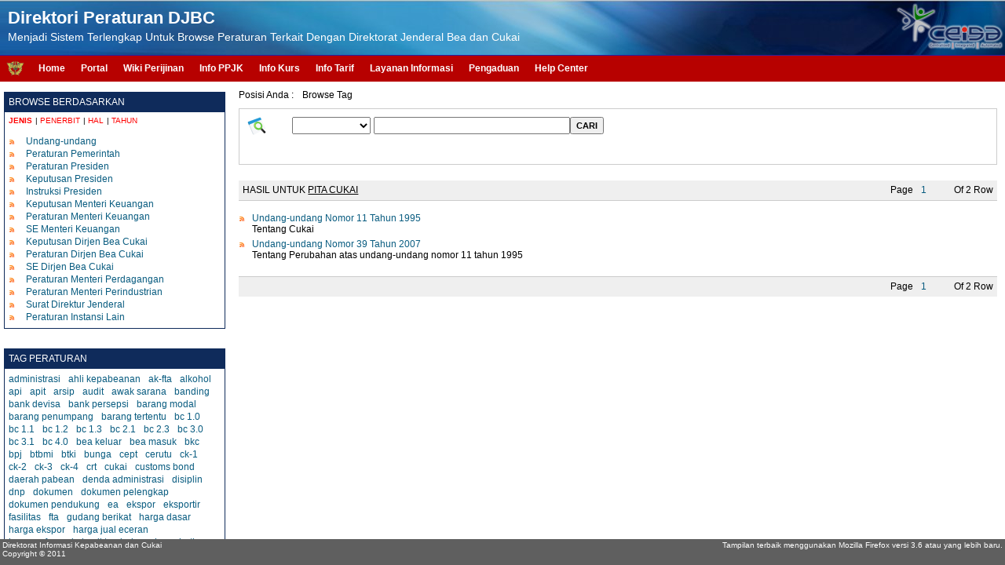

--- FILE ---
content_type: text/html;charset=UTF-8
request_url: https://peraturan.beacukai.go.id/index.html?page=tag/39/pita-cukai/1.html
body_size: 56113
content:

<!DOCTYPE HTML PUBLIC "-//W3C//DTD HTML 4.01 Transitional//EN">
<html>
    <head>
        <title>Tag Peraturan - Pita Cukai  - Direktori Peraturan DJBC - Direktorat Jenderal Bea dan Cukai</title>
        <meta http-equiv="Content-Type" content="text/html; charset=UTF-8">
        <meta name="Author" content="Ahsanfile Project 2011">
        <meta name="Description" content="Direktori Peraturan Bea Cukai, Peraturan DJBC, Bea Cukai, Download Peraturan Bea Cukai, Keputusan Dirjen Bea Cukai, Peraturan Dirjen Bea Cukai">
        <meta name="keywords" content="bea cukai, DJBC, peraturan bea cukai, per dirjen bea cukai, peraturan menteri keuangan, peraturan impor, peraturan ekspor, peraturan barang pindahan, peraturan pabean, peraturan cukai, keputusan direktur jenderal bea dan cukai">
        <link rel="shortcut icon" href="images/regulasi.png" type="image/x-icon">
        <link rel="stylesheet" href="css/reset.css" type="text/css">
        <link rel="stylesheet" type="text/css" href="css/menu.css"/>
        <link rel="stylesheet" href="css/style.css" type="text/css">
        <script type="text/javascript" src="script/mootools-1.3.2-core.js"></script>
        <script type="text/javascript" src="script/regulasi-init.js"></script>
        <script type="text/javascript">

            var _gaq = _gaq || [];
            _gaq.push(['_setAccount', 'UA-26928679-1']);
            _gaq.push(['_trackPageview']);

            (function() {
                var ga = document.createElement('script'); ga.type = 'text/javascript'; ga.async = true;
                ga.src = ('https:' == document.location.protocol ? 'https://ssl' : 'http://www') + '.google-analytics.com/ga.js';
                var s = document.getElementsByTagName('script')[0]; s.parentNode.insertBefore(ga, s);
            })();

        </script>
    </head>
    <body>
        <div id="divHeader">
            <div class="left" style="padding: 10px 0 0 10px">
                <div class="text-white" style="font-size: 22px; font-weight: bold">Direktori Peraturan DJBC</div>
                <div class="both-3 text-white" style="font-size: 14px">Menjadi Sistem Terlengkap Untuk Browse Peraturan Terkait Dengan Direktorat Jenderal Bea dan Cukai</div>
            </div>
            <div class="right" style="padding-top: 3px">
                <img src="images/ceisa.png" alt="" style="height: 62px"/>
            </div>
        </div>
        <div id="divMenu">
            <div class="left" style="padding: 7px 0 0 8px; margin-right: 8px">
                <a href="http://www.beacukai.go.id"><img src="images/bc.png" alt="" style="height: 20px"/></a>
            </div>
            <div class="left">
                <div id="cssmenu">
                    <ul>
                        <li class="has-sub"><a href='index.html'>Home</span></a>
                            <ul>
                                <li><a href='index.html?page=about'>About</span></a></li>
                                <li><a href='index.html?page=requirment'>Requirement</span></a></li>
                                <li><a href='http://repository.beacukai.go.id/referensi/2011/11/a5d5a7b56c24-user-manual-sistem-direktori-peraturan-djbc.pdf'>User Manual</span></a></li>
                                <li><a href='index.html?page=disclaimer'>Disclaimer</span></a></li>
                            </ul>
                        </li>
                        <li class="has-sub"><a href='https://customer.beacukai.go.id'>Portal</span></a>
                            <ul>
                                <li><a href='https://customer.beacukai.go.id/index.html?pages=browse-data-pib'>Browse Data PIB</span></a></li>
                                <li><a href='https://customer.beacukai.go.id/index.html?pages=browse-data-peb'>Browse Data PEB</span></a></li>
                                <li><a href='https://customer.beacukai.go.id/index.html?pages=browse-data-manifes'>Browse Data Manifes</span></a></li>
                                <li><a href='https://customer.beacukai.go.id/index.html?pages=browse-blokir-piutang'>Browse Piutang</span></a></li>
                            </ul>
                        </li>
                        <li><a href='http://www.beacukai.go.id/wikiperijinan/index.html'>Wiki Perijinan</span></a></li>
                        <li><a href='http://www.beacukai.go.id/ppjk/index.html'>Info PPJK</span></a></li>
                        <li><a href='http://www.beacukai.go.id/index.html?page=kurs'>Info Kurs</span></a></li>
                        <li><a href='http://www.beacukai.go.id/index.html?page=apps/browse-tarif-dan-lartas.html'>Info Tarif</span></a></li>
                        <li><a href='http://www.beacukai.go.id/index.html?page=apps/layanan-informasi.html'>Layanan Informasi</span></a></li>
                        <li><a href='http://www.beacukai.go.id/index.html?page=apps/pengaduan-masyarakat.html'>Pengaduan</span></a></li>
                        <li><a href='http://www.beacukai.go.id/helpcenter/index.html'>Help Center</span></a></li>
                    </ul>
                </div>
            </div>
            <div class="right">
                &nbsp;
            </div>
        </div>
        <div id="divWrapperContent" style="clear: both; padding-top: 8px; background-color: #fff; clip: auto; overflow: auto; width: 100%">
            <div style="float:left; width: 22%"><div style="clear: both; padding-left: 5px; padding-top: 5px; width: 100%"><div style="border: #0f2b5b solid 1px; -moz-border-radius:3px"><div style="height: 15px; background-color: #0f2b5b; padding: 5px; color: #fff"> BROWSE BERDASARKAN </div><div style="clear: both; height: 25px; padding: 5px 0 0 5px; font-size: 10px"><div style="float: left"><a style="cursor: pointer;"><span id="linkJenis" class="linkRegBy" style="color:red; font-weight: bold">JENIS</span></a></div><div style="float: left; width: 10px; text-align: center">|</div><div style="float: left"><a style="cursor: pointer;"><span id="linkPenerbit" class="linkRegBy" style="color:red">PENERBIT</span></a></div><div style="float: left; width: 10px; text-align: center">|</div><div style="float: left"><a style="cursor: pointer;"><span id="linkHal" class="linkRegBy" style="color:red">HAL</span></a></div><div style="float: left; width: 10px; text-align: center">|</div><div style="float: left"><a style="cursor: pointer"><span id="linkTahun" class="linkRegBy" style="color:red">TAHUN</span></a></div></div><div id="divJenis" class="divBrowseReg" style="clear: both; display: block; padding-left: 5px"><table cellpadding="0" cellspacing="0" border="0" style="width: 100%"><tr><td style="width: 8%"><img src="images/point.png" alt=""/></td><td style="width: 92%"><a href="index.html?page=jenis/1/undang-undang/1.html"><span>Undang-undang</span></a></td></tr><tr><td style="width: 8%"><img src="images/point.png" alt=""/></td><td style="width: 92%"><a href="index.html?page=jenis/26/peraturan-pemerintah/1.html"><span>Peraturan Pemerintah</span></a></td></tr><tr><td style="width: 8%"><img src="images/point.png" alt=""/></td><td style="width: 92%"><a href="index.html?page=jenis/2/peraturan-presiden/1.html"><span>Peraturan Presiden</span></a></td></tr><tr><td style="width: 8%"><img src="images/point.png" alt=""/></td><td style="width: 92%"><a href="index.html?page=jenis/3/keputusan-presiden/1.html"><span>Keputusan Presiden</span></a></td></tr><tr><td style="width: 8%"><img src="images/point.png" alt=""/></td><td style="width: 92%"><a href="index.html?page=jenis/4/instruksi-presiden/1.html"><span>Instruksi Presiden</span></a></td></tr><tr><td style="width: 8%"><img src="images/point.png" alt=""/></td><td style="width: 92%"><a href="index.html?page=jenis/27/keputusan-menteri-keuangan/1.html"><span>Keputusan Menteri Keuangan</span></a></td></tr><tr><td style="width: 8%"><img src="images/point.png" alt=""/></td><td style="width: 92%"><a href="index.html?page=jenis/12/peraturan-menteri-keuangan/1.html"><span>Peraturan Menteri Keuangan</span></a></td></tr><tr><td style="width: 8%"><img src="images/point.png" alt=""/></td><td style="width: 92%"><a href="index.html?page=jenis/28/se-menteri-keuangan/1.html"><span>SE Menteri Keuangan</span></a></td></tr><tr><td style="width: 8%"><img src="images/point.png" alt=""/></td><td style="width: 92%"><a href="index.html?page=jenis/24/keputusan-dirjen-bea-cukai/1.html"><span>Keputusan Dirjen Bea Cukai</span></a></td></tr><tr><td style="width: 8%"><img src="images/point.png" alt=""/></td><td style="width: 92%"><a href="index.html?page=jenis/13/peraturan-dirjen-bea-cukai/1.html"><span>Peraturan Dirjen Bea Cukai</span></a></td></tr><tr><td style="width: 8%"><img src="images/point.png" alt=""/></td><td style="width: 92%"><a href="index.html?page=jenis/25/se-dirjen-bea-cukai/1.html"><span>SE Dirjen Bea Cukai</span></a></td></tr><tr><td style="width: 8%"><img src="images/point.png" alt=""/></td><td style="width: 92%"><a href="index.html?page=jenis/42/peraturan-menteri-perdagangan/1.html"><span>Peraturan Menteri Perdagangan</span></a></td></tr><tr><td style="width: 8%"><img src="images/point.png" alt=""/></td><td style="width: 92%"><a href="index.html?page=jenis/50/peraturan-menteri-perindustrian/1.html"><span>Peraturan Menteri Perindustrian</span></a></td></tr><tr><td style="width: 8%"><img src="images/point.png" alt=""/></td><td style="width: 92%"><a href="index.html?page=jenis/56/surat-direktur-jenderal/1.html"><span>Surat Direktur Jenderal</span></a></td></tr><tr><td style="width: 8%"><img src="images/point.png" alt=""/></td><td style="width: 92%"><a href="index.html?page=jenis/57/peraturan-instansi-lain/1.html"><span>Peraturan Instansi Lain</span></a></td></tr></table></div><div id="divPenerbit" class="divBrowseReg" style="clear: both; display: none; padding-left: 5px"><table cellpadding="0" cellspacing="0" border="0" style="width: 100%"><tr><td style="width: 8%"><img src="images/point.png" alt=""/></td><td style="width: 92%"><a href="index.html?page=penerbit/5/dpr/1.html"><span>DPR</span></a></td></tr><tr><td style="width: 8%"><img src="images/point.png" alt=""/></td><td style="width: 92%"><a href="index.html?page=penerbit/6/presiden/1.html"><span>Presiden</span></a></td></tr><tr><td style="width: 8%"><img src="images/point.png" alt=""/></td><td style="width: 92%"><a href="index.html?page=penerbit/53/presiden-persetujuan-dpr/1.html"><span>Presiden Persetujuan DPR</span></a></td></tr><tr><td style="width: 8%"><img src="images/point.png" alt=""/></td><td style="width: 92%"><a href="index.html?page=penerbit/8/menteri-keuangan/1.html"><span>Menteri Keuangan</span></a></td></tr><tr><td style="width: 8%"><img src="images/point.png" alt=""/></td><td style="width: 92%"><a href="index.html?page=penerbit/10/direktur-jenderal-bea-dan-cukai/1.html"><span>Direktur Jenderal Bea dan Cukai</span></a></td></tr><tr><td style="width: 8%"><img src="images/point.png" alt=""/></td><td style="width: 92%"><a href="index.html?page=penerbit/41/menteri-kesehatan-ri/1.html"><span>Menteri Kesehatan RI</span></a></td></tr><tr><td style="width: 8%"><img src="images/point.png" alt=""/></td><td style="width: 92%"><a href="index.html?page=penerbit/43/menteri-perdagangan/1.html"><span>Menteri Perdagangan</span></a></td></tr><tr><td style="width: 8%"><img src="images/point.png" alt=""/></td><td style="width: 92%"><a href="index.html?page=penerbit/48/menteri-perindustrian/1.html"><span>Menteri Perindustrian</span></a></td></tr><tr><td style="width: 8%"><img src="images/point.png" alt=""/></td><td style="width: 92%"><a href="index.html?page=penerbit/58/direktur-jenderal-di-kementerian-keuangan/1.html"><span>Direktur Jenderal di Kementerian Keuangan</span></a></td></tr></table></div><div id="divHal" class="divBrowseReg" style="clear: both; display: none; padding-left: 5px"><table cellpadding="0" cellspacing="0" border="0" style="width: 100%"><tr><td style="width: 8%"><img src="images/point.png" alt=""/></td><td style="width: 92%"><a href="index.html?page=hal/64/tata-naskah-dinas/1.html"><span>Tata Naskah Dinas</span></a></td></tr><tr><td style="width: 8%"><img src="images/point.png" alt=""/></td><td style="width: 92%"><a href="index.html?page=hal/22/kepabeanan/1.html"><span>Kepabeanan</span></a></td></tr><tr><td style="width: 8%"><img src="images/point.png" alt=""/></td><td style="width: 92%"><a href="index.html?page=hal/11/cukai/1.html"><span>Cukai</span></a></td></tr><tr><td style="width: 8%"><img src="images/point.png" alt=""/></td><td style="width: 92%"><a href="index.html?page=hal/7/impor/1.html"><span>Impor</span></a></td></tr><tr><td style="width: 8%"><img src="images/point.png" alt=""/></td><td style="width: 92%"><a href="index.html?page=hal/9/ekspor/1.html"><span>Ekspor</span></a></td></tr><tr><td style="width: 8%"><img src="images/point.png" alt=""/></td><td style="width: 92%"><a href="index.html?page=hal/15/manifes/1.html"><span>Manifes</span></a></td></tr><tr><td style="width: 8%"><img src="images/point.png" alt=""/></td><td style="width: 92%"><a href="index.html?page=hal/45/registrasi/1.html"><span>Registrasi</span></a></td></tr><tr><td style="width: 8%"><img src="images/point.png" alt=""/></td><td style="width: 92%"><a href="index.html?page=hal/20/organisasi-dan-tata-laksana/1.html"><span>Organisasi dan Tata Laksana</span></a></td></tr><tr><td style="width: 8%"><img src="images/point.png" alt=""/></td><td style="width: 92%"><a href="index.html?page=hal/23/kepegawaian/1.html"><span>Kepegawaian</span></a></td></tr><tr><td style="width: 8%"><img src="images/point.png" alt=""/></td><td style="width: 92%"><a href="index.html?page=hal/47/sistem-aplikasi-pelayanan/1.html"><span>Sistem Aplikasi Pelayanan</span></a></td></tr><tr><td style="width: 8%"><img src="images/point.png" alt=""/></td><td style="width: 92%"><a href="index.html?page=hal/51/jaminan/1.html"><span>Jaminan</span></a></td></tr><tr><td style="width: 8%"><img src="images/point.png" alt=""/></td><td style="width: 92%"><a href="index.html?page=hal/52/piutang/1.html"><span>Piutang</span></a></td></tr><tr><td style="width: 8%"><img src="images/point.png" alt=""/></td><td style="width: 92%"><a href="index.html?page=hal/40/nilai-pabean/1.html"><span>Nilai Pabean</span></a></td></tr><tr><td style="width: 8%"><img src="images/point.png" alt=""/></td><td style="width: 92%"><a href="index.html?page=hal/62/pembebasan-bea-masuk/1.html"><span>Pembebasan Bea Masuk</span></a></td></tr><tr><td style="width: 8%"><img src="images/point.png" alt=""/></td><td style="width: 92%"><a href="index.html?page=hal/63/pertambangan/1.html"><span>Pertambangan</span></a></td></tr><tr><td style="width: 8%"><img src="images/point.png" alt=""/></td><td style="width: 92%"><a href="index.html?page=hal/33/tempat-penimbunan-berikat/1.html"><span>Tempat Penimbunan Berikat</span></a></td></tr><tr><td style="width: 8%"><img src="images/point.png" alt=""/></td><td style="width: 92%"><a href="index.html?page=hal/34/gudang-berikat/1.html"><span>Gudang Berikat</span></a></td></tr><tr><td style="width: 8%"><img src="images/point.png" alt=""/></td><td style="width: 92%"><a href="index.html?page=hal/14/kawasan-berikat/1.html"><span>Kawasan Berikat</span></a></td></tr><tr><td style="width: 8%"><img src="images/point.png" alt=""/></td><td style="width: 92%"><a href="index.html?page=hal/32/audit/1.html"><span>Audit</span></a></td></tr><tr><td style="width: 8%"><img src="images/point.png" alt=""/></td><td style="width: 92%"><a href="index.html?page=hal/17/kite/1.html"><span>KITE</span></a></td></tr><tr><td style="width: 8%"><img src="images/point.png" alt=""/></td><td style="width: 92%"><a href="index.html?page=hal/19/administrasi/1.html"><span>Administrasi</span></a></td></tr><tr><td style="width: 8%"><img src="images/point.png" alt=""/></td><td style="width: 92%"><a href="index.html?page=hal/18/keberatan/1.html"><span>Keberatan</span></a></td></tr><tr><td style="width: 8%"><img src="images/point.png" alt=""/></td><td style="width: 92%"><a href="index.html?page=hal/38/pasal-modal/1.html"><span>Pasal Modal</span></a></td></tr><tr><td style="width: 8%"><img src="images/point.png" alt=""/></td><td style="width: 92%"><a href="index.html?page=hal/21/perpajakan/1.html"><span>Perpajakan</span></a></td></tr><tr><td style="width: 8%"><img src="images/point.png" alt=""/></td><td style="width: 92%"><a href="index.html?page=hal/44/kawasan-perdagangan-bebas/1.html"><span>Kawasan Perdagangan Bebas</span></a></td></tr><tr><td style="width: 8%"><img src="images/point.png" alt=""/></td><td style="width: 92%"><a href="index.html?page=hal/46/mata-uang/1.html"><span>Mata Uang</span></a></td></tr><tr><td style="width: 8%"><img src="images/point.png" alt=""/></td><td style="width: 92%"><a href="index.html?page=hal/31/hubungan-internasional/1.html"><span>Hubungan Internasional</span></a></td></tr><tr><td style="width: 8%"><img src="images/point.png" alt=""/></td><td style="width: 92%"><a href="index.html?page=hal/35/perbendaharaan/1.html"><span>Perbendaharaan</span></a></td></tr><tr><td style="width: 8%"><img src="images/point.png" alt=""/></td><td style="width: 92%"><a href="index.html?page=hal/37/penerimaan-negara/1.html"><span>Penerimaan Negara</span></a></td></tr><tr><td style="width: 8%"><img src="images/point.png" alt=""/></td><td style="width: 92%"><a href="index.html?page=hal/16/tps-online/1.html"><span>TPS Online</span></a></td></tr><tr><td style="width: 8%"><img src="images/point.png" alt=""/></td><td style="width: 92%"><a href="index.html?page=hal/30/pemerintahan/1.html"><span>Pemerintahan</span></a></td></tr><tr><td style="width: 8%"><img src="images/point.png" alt=""/></td><td style="width: 92%"><a href="index.html?page=hal/36/keuangan-negara/1.html"><span>Keuangan Negara</span></a></td></tr><tr><td style="width: 8%"><img src="images/point.png" alt=""/></td><td style="width: 92%"><a href="index.html?page=hal/29/tarif/1.html"><span>Tarif</span></a></td></tr><tr><td style="width: 8%"><img src="images/point.png" alt=""/></td><td style="width: 92%"><a href="index.html?page=hal/39/minyak-dan-gas-bumi/1.html"><span>Minyak Dan Gas Bumi</span></a></td></tr><tr><td style="width: 8%"><img src="images/point.png" alt=""/></td><td style="width: 92%"><a href="index.html?page=hal/49/sni/1.html"><span>SNI</span></a></td></tr><tr><td style="width: 8%"><img src="images/point.png" alt=""/></td><td style="width: 92%"><a href="index.html?page=hal/54/imbalan-bunga/1.html"><span>Imbalan Bunga</span></a></td></tr><tr><td style="width: 8%"><img src="images/point.png" alt=""/></td><td style="width: 92%"><a href="index.html?page=hal/55/kepatuhan-internal-/1.html"><span>Kepatuhan Internal </span></a></td></tr><tr><td style="width: 8%"><img src="images/point.png" alt=""/></td><td style="width: 92%"><a href="index.html?page=hal/59/bea-masuk-tindakan-pengamanan/1.html"><span>Bea Masuk Tindakan Pengamanan</span></a></td></tr><tr><td style="width: 8%"><img src="images/point.png" alt=""/></td><td style="width: 92%"><a href="index.html?page=hal/60/lain-lain/1.html"><span>Lain-lain</span></a></td></tr><tr><td style="width: 8%"><img src="images/point.png" alt=""/></td><td style="width: 92%"><a href="index.html?page=hal/61/kearsipan/1.html"><span>Kearsipan</span></a></td></tr></table></div><div id="divTahun" class="divBrowseReg" style="clear: both; display: none; padding-left: 5px"><div style="float: left; width: 50px"><table cellpadding="0" cellspacing="0" border="0" style="width: 100%"><tr><td style="width: 8%"><img src="images/point.png" alt=""/></td><td style="width: 92%"><a href="index.html?page=tahun/2063/tahun/1.html"><span>2063</span></a></td></tr><tr><td style="width: 8%"><img src="images/point.png" alt=""/></td><td style="width: 92%"><a href="index.html?page=tahun/2026/tahun/1.html"><span>2026</span></a></td></tr><tr><td style="width: 8%"><img src="images/point.png" alt=""/></td><td style="width: 92%"><a href="index.html?page=tahun/2025/tahun/1.html"><span>2025</span></a></td></tr><tr><td style="width: 8%"><img src="images/point.png" alt=""/></td><td style="width: 92%"><a href="index.html?page=tahun/2024/tahun/1.html"><span>2024</span></a></td></tr><tr><td style="width: 8%"><img src="images/point.png" alt=""/></td><td style="width: 92%"><a href="index.html?page=tahun/2023/tahun/1.html"><span>2023</span></a></td></tr><tr><td style="width: 8%"><img src="images/point.png" alt=""/></td><td style="width: 92%"><a href="index.html?page=tahun/2022/tahun/1.html"><span>2022</span></a></td></tr><tr><td style="width: 8%"><img src="images/point.png" alt=""/></td><td style="width: 92%"><a href="index.html?page=tahun/2021/tahun/1.html"><span>2021</span></a></td></tr><tr><td style="width: 8%"><img src="images/point.png" alt=""/></td><td style="width: 92%"><a href="index.html?page=tahun/2020/tahun/1.html"><span>2020</span></a></td></tr><tr><td style="width: 8%"><img src="images/point.png" alt=""/></td><td style="width: 92%"><a href="index.html?page=tahun/2019/tahun/1.html"><span>2019</span></a></td></tr><tr><td style="width: 8%"><img src="images/point.png" alt=""/></td><td style="width: 92%"><a href="index.html?page=tahun/2018/tahun/1.html"><span>2018</span></a></td></tr></table></div><div style="float: left; width: 50px"><table cellpadding="0" cellspacing="0" border="0" style="width: 100%"><tr><td style="width: 8%"><img src="images/point.png" alt=""/></td><td style="width: 92%"><a href="index.html?page=tahun/2017/tahun/1.html"><span>2017</span></a></td></tr><tr><td style="width: 8%"><img src="images/point.png" alt=""/></td><td style="width: 92%"><a href="index.html?page=tahun/2016/tahun/1.html"><span>2016</span></a></td></tr><tr><td style="width: 8%"><img src="images/point.png" alt=""/></td><td style="width: 92%"><a href="index.html?page=tahun/2015/tahun/1.html"><span>2015</span></a></td></tr><tr><td style="width: 8%"><img src="images/point.png" alt=""/></td><td style="width: 92%"><a href="index.html?page=tahun/2014/tahun/1.html"><span>2014</span></a></td></tr><tr><td style="width: 8%"><img src="images/point.png" alt=""/></td><td style="width: 92%"><a href="index.html?page=tahun/2013/tahun/1.html"><span>2013</span></a></td></tr><tr><td style="width: 8%"><img src="images/point.png" alt=""/></td><td style="width: 92%"><a href="index.html?page=tahun/2012/tahun/1.html"><span>2012</span></a></td></tr><tr><td style="width: 8%"><img src="images/point.png" alt=""/></td><td style="width: 92%"><a href="index.html?page=tahun/2011/tahun/1.html"><span>2011</span></a></td></tr><tr><td style="width: 8%"><img src="images/point.png" alt=""/></td><td style="width: 92%"><a href="index.html?page=tahun/2010/tahun/1.html"><span>2010</span></a></td></tr><tr><td style="width: 8%"><img src="images/point.png" alt=""/></td><td style="width: 92%"><a href="index.html?page=tahun/2009/tahun/1.html"><span>2009</span></a></td></tr><tr><td style="width: 8%"><img src="images/point.png" alt=""/></td><td style="width: 92%"><a href="index.html?page=tahun/2008/tahun/1.html"><span>2008</span></a></td></tr></table></div><div style="float: left; width: 50px"><table cellpadding="0" cellspacing="0" border="0" style="width: 100%"><tr><td style="width: 8%"><img src="images/point.png" alt=""/></td><td style="width: 92%"><a href="index.html?page=tahun/2007/tahun/1.html"><span>2007</span></a></td></tr><tr><td style="width: 8%"><img src="images/point.png" alt=""/></td><td style="width: 92%"><a href="index.html?page=tahun/2006/tahun/1.html"><span>2006</span></a></td></tr><tr><td style="width: 8%"><img src="images/point.png" alt=""/></td><td style="width: 92%"><a href="index.html?page=tahun/2005/tahun/1.html"><span>2005</span></a></td></tr><tr><td style="width: 8%"><img src="images/point.png" alt=""/></td><td style="width: 92%"><a href="index.html?page=tahun/2004/tahun/1.html"><span>2004</span></a></td></tr><tr><td style="width: 8%"><img src="images/point.png" alt=""/></td><td style="width: 92%"><a href="index.html?page=tahun/2003/tahun/1.html"><span>2003</span></a></td></tr><tr><td style="width: 8%"><img src="images/point.png" alt=""/></td><td style="width: 92%"><a href="index.html?page=tahun/2002/tahun/1.html"><span>2002</span></a></td></tr><tr><td style="width: 8%"><img src="images/point.png" alt=""/></td><td style="width: 92%"><a href="index.html?page=tahun/2001/tahun/1.html"><span>2001</span></a></td></tr><tr><td style="width: 8%"><img src="images/point.png" alt=""/></td><td style="width: 92%"><a href="index.html?page=tahun/2000/tahun/1.html"><span>2000</span></a></td></tr><tr><td style="width: 8%"><img src="images/point.png" alt=""/></td><td style="width: 92%"><a href="index.html?page=tahun/1999/tahun/1.html"><span>1999</span></a></td></tr><tr><td style="width: 8%"><img src="images/point.png" alt=""/></td><td style="width: 92%"><a href="index.html?page=tahun/1998/tahun/1.html"><span>1998</span></a></td></tr></table></div><div style="float: left; width: 50px"><table cellpadding="0" cellspacing="0" border="0" style="width: 100%"><tr><td style="width: 8%"><img src="images/point.png" alt=""/></td><td style="width: 92%"><a href="index.html?page=tahun/1997/tahun/1.html"><span>1997</span></a></td></tr><tr><td style="width: 8%"><img src="images/point.png" alt=""/></td><td style="width: 92%"><a href="index.html?page=tahun/1996/tahun/1.html"><span>1996</span></a></td></tr><tr><td style="width: 8%"><img src="images/point.png" alt=""/></td><td style="width: 92%"><a href="index.html?page=tahun/1995/tahun/1.html"><span>1995</span></a></td></tr><tr><td style="width: 8%"><img src="images/point.png" alt=""/></td><td style="width: 92%"><a href="index.html?page=tahun/1994/tahun/1.html"><span>1994</span></a></td></tr><tr><td style="width: 8%"><img src="images/point.png" alt=""/></td><td style="width: 92%"><a href="index.html?page=tahun/1993/tahun/1.html"><span>1993</span></a></td></tr><tr><td style="width: 8%"><img src="images/point.png" alt=""/></td><td style="width: 92%"><a href="index.html?page=tahun/1992/tahun/1.html"><span>1992</span></a></td></tr><tr><td style="width: 8%"><img src="images/point.png" alt=""/></td><td style="width: 92%"><a href="index.html?page=tahun/1991/tahun/1.html"><span>1991</span></a></td></tr><tr><td style="width: 8%"><img src="images/point.png" alt=""/></td><td style="width: 92%"><a href="index.html?page=tahun/1989/tahun/1.html"><span>1989</span></a></td></tr><tr><td style="width: 8%"><img src="images/point.png" alt=""/></td><td style="width: 92%"><a href="index.html?page=tahun/1985/tahun/1.html"><span>1985</span></a></td></tr><tr><td style="width: 8%"><img src="images/point.png" alt=""/></td><td style="width: 92%"><a href="index.html?page=tahun/1983/tahun/1.html"><span>1983</span></a></td></tr></table></div><div style="float: left; width: 50px"><table cellpadding="0" cellspacing="0" border="0" style="width: 100%"><tr><td style="width: 8%"><img src="images/point.png" alt=""/></td><td style="width: 92%"><a href="index.html?page=tahun/1982/tahun/1.html"><span>1982</span></a></td></tr><tr><td style="width: 8%"><img src="images/point.png" alt=""/></td><td style="width: 92%"><a href="index.html?page=tahun/1974/tahun/1.html"><span>1974</span></a></td></tr><tr><td style="width: 8%"><img src="images/point.png" alt=""/></td><td style="width: 92%"><a href="index.html?page=tahun/1971/tahun/1.html"><span>1971</span></a></td></tr><tr><td style="width: 8%"><img src="images/point.png" alt=""/></td><td style="width: 92%"><a href="index.html?page=tahun/1970/tahun/1.html"><span>1970</span></a></td></tr><tr><td style="width: 8%"><img src="images/point.png" alt=""/></td><td style="width: 92%"><a href="index.html?page=tahun/1961/tahun/1.html"><span>1961</span></a></td></tr><tr><td style="width: 8%"><img src="images/point.png" alt=""/></td><td style="width: 92%"><a href="index.html?page=tahun/1945/tahun/1.html"><span>1945</span></a></td></tr></table></div></div><div style="clear: both;height: 5px">&nbsp;</div></div></div><div style="clear: both; padding-left: 5px; padding-top: 25px; width: 100%"><div style="border: #0f2b5b solid 1px; -moz-border-radius:3px;"><div style="height: 15px; background-color: #0f2b5b; padding: 5px; color: #fff"> TAG PERATURAN </div><div style="clear: both; padding: 5px"><div style="line-height: 16px;"><div style="float: left; padding-right: 10px"><a href="index.html?page=tag/138/administrasi/1.html">administrasi</a></div><div style="float: left; padding-right: 10px"><a href="index.html?page=tag/169/ahli-kepabeanan/1.html">ahli kepabeanan</a></div><div style="float: left; padding-right: 10px"><a href="index.html?page=tag/60/ak-fta/1.html">ak-fta</a></div><div style="float: left; padding-right: 10px"><a href="index.html?page=tag/19/alkohol/1.html">alkohol</a></div><div style="float: left; padding-right: 10px"><a href="index.html?page=tag/167/api/1.html">api</a></div><div style="float: left; padding-right: 10px"><a href="index.html?page=tag/168/apit/1.html">apit</a></div><div style="float: left; padding-right: 10px"><a href="index.html?page=tag/230/arsip/1.html">arsip</a></div><div style="float: left; padding-right: 10px"><a href="index.html?page=tag/71/audit/1.html">audit</a></div><div style="float: left; padding-right: 10px"><a href="index.html?page=tag/199/awak-sarana/1.html">awak sarana</a></div><div style="float: left; padding-right: 10px"><a href="index.html?page=tag/178/banding/1.html">banding</a></div><div style="float: left; padding-right: 10px"><a href="index.html?page=tag/52/bank-devisa/1.html">bank devisa</a></div><div style="float: left; padding-right: 10px"><a href="index.html?page=tag/51/bank-persepsi/1.html">bank persepsi</a></div><div style="float: left; padding-right: 10px"><a href="index.html?page=tag/157/barang-modal/1.html">barang modal</a></div><div style="float: left; padding-right: 10px"><a href="index.html?page=tag/144/barang-penumpang/1.html">barang penumpang</a></div><div style="float: left; padding-right: 10px"><a href="index.html?page=tag/186/barang-tertentu/1.html">barang tertentu</a></div><div style="float: left; padding-right: 10px"><a href="index.html?page=tag/3/bc-1-0/1.html">bc 1.0</a></div><div style="float: left; padding-right: 10px"><a href="index.html?page=tag/4/bc-1-1/1.html">bc 1.1</a></div><div style="float: left; padding-right: 10px"><a href="index.html?page=tag/5/bc-1-2/1.html">bc 1.2</a></div><div style="float: left; padding-right: 10px"><a href="index.html?page=tag/177/bc-1-3/1.html">bc 1.3</a></div><div style="float: left; padding-right: 10px"><a href="index.html?page=tag/7/bc-2-1/1.html">bc 2.1</a></div><div style="float: left; padding-right: 10px"><a href="index.html?page=tag/8/bc-2-3/1.html">bc 2.3</a></div><div style="float: left; padding-right: 10px"><a href="index.html?page=tag/13/bc-3-0/1.html">bc 3.0</a></div><div style="float: left; padding-right: 10px"><a href="index.html?page=tag/14/bc-3-1/1.html">bc 3.1</a></div><div style="float: left; padding-right: 10px"><a href="index.html?page=tag/175/bc-4-0/1.html">bc 4.0</a></div><div style="float: left; padding-right: 10px"><a href="index.html?page=tag/140/bea-keluar/1.html">bea keluar</a></div><div style="float: left; padding-right: 10px"><a href="index.html?page=tag/29/bea-masuk/1.html">bea masuk</a></div><div style="float: left; padding-right: 10px"><a href="index.html?page=tag/121/bkc/1.html">bkc</a></div><div style="float: left; padding-right: 10px"><a href="index.html?page=tag/105/bpj/1.html">bpj</a></div><div style="float: left; padding-right: 10px"><a href="index.html?page=tag/77/btbmi/1.html">btbmi</a></div><div style="float: left; padding-right: 10px"><a href="index.html?page=tag/78/btki/1.html">btki</a></div><div style="float: left; padding-right: 10px"><a href="index.html?page=tag/38/bunga/1.html">bunga</a></div><div style="float: left; padding-right: 10px"><a href="index.html?page=tag/42/cept/1.html">cept</a></div><div style="float: left; padding-right: 10px"><a href="index.html?page=tag/220/cerutu/1.html">cerutu</a></div><div style="float: left; padding-right: 10px"><a href="index.html?page=tag/91/ck-1/1.html">ck-1</a></div><div style="float: left; padding-right: 10px"><a href="index.html?page=tag/92/ck-2/1.html">ck-2</a></div><div style="float: left; padding-right: 10px"><a href="index.html?page=tag/93/ck-3/1.html">ck-3</a></div><div style="float: left; padding-right: 10px"><a href="index.html?page=tag/94/ck-4/1.html">ck-4</a></div><div style="float: left; padding-right: 10px"><a href="index.html?page=tag/221/crt/1.html">crt</a></div><div style="float: left; padding-right: 10px"><a href="index.html?page=tag/16/cukai/1.html">cukai</a></div><div style="float: left; padding-right: 10px"><a href="index.html?page=tag/106/customs-bond/1.html">customs bond</a></div><div style="float: left; padding-right: 10px"><a href="index.html?page=tag/176/daerah-pabean/1.html">daerah pabean</a></div><div style="float: left; padding-right: 10px"><a href="index.html?page=tag/35/denda-administrasi/1.html">denda administrasi</a></div><div style="float: left; padding-right: 10px"><a href="index.html?page=tag/131/disiplin/1.html">disiplin</a></div><div style="float: left; padding-right: 10px"><a href="index.html?page=tag/127/dnp/1.html">dnp</a></div><div style="float: left; padding-right: 10px"><a href="index.html?page=tag/137/dokumen/1.html">dokumen</a></div><div style="float: left; padding-right: 10px"><a href="index.html?page=tag/115/dokumen-pelengkap/1.html">dokumen pelengkap</a></div><div style="float: left; padding-right: 10px"><a href="index.html?page=tag/172/dokumen-pendukung/1.html">dokumen pendukung</a></div><div style="float: left; padding-right: 10px"><a href="index.html?page=tag/57/ea/1.html">ea</a></div><div style="float: left; padding-right: 10px"><a href="index.html?page=tag/2/ekspor/1.html">ekspor</a></div><div style="float: left; padding-right: 10px"><a href="index.html?page=tag/25/eksportir/1.html">eksportir</a></div><div style="float: left; padding-right: 10px"><a href="index.html?page=tag/68/fasilitas/1.html">fasilitas</a></div><div style="float: left; padding-right: 10px"><a href="index.html?page=tag/41/fta/1.html">fta</a></div><div style="float: left; padding-right: 10px"><a href="index.html?page=tag/74/gudang-berikat/1.html">gudang berikat</a></div><div style="float: left; padding-right: 10px"><a href="index.html?page=tag/207/harga-dasar/1.html">harga dasar</a></div><div style="float: left; padding-right: 10px"><a href="index.html?page=tag/202/harga-ekspor/1.html">harga ekspor</a></div><div style="float: left; padding-right: 10px"><a href="index.html?page=tag/204/harga-jual-eceran/1.html">harga jual eceran</a></div><div style="float: left; padding-right: 10px"><a href="index.html?page=tag/203/harga-referensi/1.html">harga referensi</a></div><div style="float: left; padding-right: 10px"><a href="index.html?page=tag/45/hasil-tembakau/1.html">hasil tembakau</a></div><div style="float: left; padding-right: 10px"><a href="index.html?page=tag/201/hpe/1.html">hpe</a></div><div style="float: left; padding-right: 10px"><a href="index.html?page=tag/224/hptl/1.html">hptl</a></div><div style="float: left; padding-right: 10px"><a href="index.html?page=tag/1/impor/1.html">impor</a></div><div style="float: left; padding-right: 10px"><a href="index.html?page=tag/170/impor-sementara/1.html">impor sementara</a></div><div style="float: left; padding-right: 10px"><a href="index.html?page=tag/24/importir/1.html">importir</a></div><div style="float: left; padding-right: 10px"><a href="index.html?page=tag/128/inp/1.html">inp</a></div><div style="float: left; padding-right: 10px"><a href="index.html?page=tag/132/internal/1.html">internal</a></div><div style="float: left; padding-right: 10px"><a href="index.html?page=tag/69/jaminan/1.html">jaminan</a></div><div style="float: left; padding-right: 10px"><a href="index.html?page=tag/108/jaminan-bank/1.html">jaminan bank</a></div><div style="float: left; padding-right: 10px"><a href="index.html?page=tag/107/jaminan-barang/1.html">jaminan barang</a></div><div style="float: left; padding-right: 10px"><a href="index.html?page=tag/192/jaminan-exim/1.html">jaminan exim</a></div><div style="float: left; padding-right: 10px"><a href="index.html?page=tag/191/jaminan-perusahaan/1.html">jaminan perusahaan</a></div><div style="float: left; padding-right: 10px"><a href="index.html?page=tag/193/jaminan-tertulis/1.html">jaminan tertulis</a></div><div style="float: left; padding-right: 10px"><a href="index.html?page=tag/109/jaminan-tunai/1.html">jaminan tunai</a></div><div style="float: left; padding-right: 10px"><a href="index.html?page=tag/196/jasa-titipan/1.html">jasa titipan</a></div><div style="float: left; padding-right: 10px"><a href="index.html?page=tag/119/jatuh-tempo/1.html">jatuh tempo</a></div><div style="float: left; padding-right: 10px"><a href="index.html?page=tag/152/kakao/1.html">kakao</a></div><div style="float: left; padding-right: 10px"><a href="index.html?page=tag/181/kantor-pabean/1.html">kantor pabean</a></div><div style="float: left; padding-right: 10px"><a href="index.html?page=tag/28/kawasan-berikat/1.html">kawasan berikat</a></div><div style="float: left; padding-right: 10px"><a href="index.html?page=tag/162/kawasan-daur-ulang/1.html">kawasan daur ulang</a></div><div style="float: left; padding-right: 10px"><a href="index.html?page=tag/73/kawasan-pabean/1.html">kawasan pabean</a></div><div style="float: left; padding-right: 10px"><a href="index.html?page=tag/153/kayu/1.html">kayu</a></div><div style="float: left; padding-right: 10px"><a href="index.html?page=tag/58/keberatan/1.html">keberatan</a></div><div style="float: left; padding-right: 10px"><a href="index.html?page=tag/166/kepabeanan/1.html">kepabeanan</a></div><div style="float: left; padding-right: 10px"><a href="index.html?page=tag/134/kepatuhan/1.html">kepatuhan</a></div><div style="float: left; padding-right: 10px"><a href="index.html?page=tag/136/kepatuhan-internal/1.html">kepatuhan internal</a></div><div style="float: left; padding-right: 10px"><a href="index.html?page=tag/187/kepegawaian/1.html">kepegawaian</a></div><div style="float: left; padding-right: 10px"><a href="index.html?page=tag/183/kewajiban-pabean/1.html">kewajiban pabean</a></div><div style="float: left; padding-right: 10px"><a href="index.html?page=tag/197/kiriman-pos/1.html">kiriman pos</a></div><div style="float: left; padding-right: 10px"><a href="index.html?page=tag/143/kite/1.html">kite</a></div><div style="float: left; padding-right: 10px"><a href="index.html?page=tag/189/klasifikasi/1.html">klasifikasi</a></div><div style="float: left; padding-right: 10px"><a href="index.html?page=tag/219/klb/1.html">klb</a></div><div style="float: left; padding-right: 10px"><a href="index.html?page=tag/217/klm/1.html">klm</a></div><div style="float: left; padding-right: 10px"><a href="index.html?page=tag/146/konsolidasi/1.html">konsolidasi</a></div><div style="float: left; padding-right: 10px"><a href="index.html?page=tag/123/kretek/1.html">kretek</a></div><div style="float: left; padding-right: 10px"><a href="index.html?page=tag/155/kulit/1.html">kulit</a></div><div style="float: left; padding-right: 10px"><a href="index.html?page=tag/173/mata-uang/1.html">mata uang</a></div><div style="float: left; padding-right: 10px"><a href="index.html?page=tag/21/mmea/1.html">mmea</a></div><div style="float: left; padding-right: 10px"><a href="index.html?page=tag/32/ndpbm/1.html">ndpbm</a></div><div style="float: left; padding-right: 10px"><a href="index.html?page=tag/64/nik/1.html">nik</a></div><div style="float: left; padding-right: 10px"><a href="index.html?page=tag/30/nilai-pabean/1.html">nilai pabean</a></div><div style="float: left; padding-right: 10px"><a href="index.html?page=tag/208/nppbkc/1.html">nppbkc</a></div><div style="float: left; padding-right: 10px"><a href="index.html?page=tag/99/npppjk/1.html">npppjk</a></div><div style="float: left; padding-right: 10px"><a href="index.html?page=tag/81/oraganisasi/1.html">oraganisasi</a></div><div style="float: left; padding-right: 10px"><a href="index.html?page=tag/142/pabean/1.html">pabean</a></div><div style="float: left; padding-right: 10px"><a href="index.html?page=tag/67/pajak/1.html">pajak</a></div><div style="float: left; padding-right: 10px"><a href="index.html?page=tag/206/pajak-penjualan/1.html">pajak penjualan</a></div><div style="float: left; padding-right: 10px"><a href="index.html?page=tag/159/pameran-berikat/1.html">pameran berikat</a></div><div style="float: left; padding-right: 10px"><a href="index.html?page=tag/156/pdkb/1.html">pdkb</a></div><div style="float: left; padding-right: 10px"><a href="index.html?page=tag/194/pdri/1.html">pdri</a></div><div style="float: left; padding-right: 10px"><a href="index.html?page=tag/158/pelabuhan-bebas/1.html">pelabuhan bebas</a></div><div style="float: left; padding-right: 10px"><a href="index.html?page=tag/26/pelayaran/1.html">pelayaran</a></div><div style="float: left; padding-right: 10px"><a href="index.html?page=tag/195/pelintas-batas/1.html">pelintas batas</a></div><div style="float: left; padding-right: 10px"><a href="index.html?page=tag/228/pemasukan/1.html">pemasukan</a></div><div style="float: left; padding-right: 10px"><a href="index.html?page=tag/116/pembayaran/1.html">pembayaran</a></div><div style="float: left; padding-right: 10px"><a href="index.html?page=tag/80/pembebasan/1.html">pembebasan</a></div><div style="float: left; padding-right: 10px"><a href="index.html?page=tag/141/pemberitahuan/1.html">pemberitahuan</a></div><div style="float: left; padding-right: 10px"><a href="index.html?page=tag/200/pemebasan/1.html">pemebasan</a></div><div style="float: left; padding-right: 10px"><a href="index.html?page=tag/83/pemeriksaan/1.html">pemeriksaan</a></div><div style="float: left; padding-right: 10px"><a href="index.html?page=tag/185/pemeriksaan-fisik/1.html">pemeriksaan fisik</a></div><div style="float: left; padding-right: 10px"><a href="index.html?page=tag/79/penagihan/1.html">penagihan</a></div><div style="float: left; padding-right: 10px"><a href="index.html?page=tag/110/pencairan-jaminan/1.html">pencairan jaminan</a></div><div style="float: left; padding-right: 10px"><a href="index.html?page=tag/66/penerimaan/1.html">penerimaan</a></div><div style="float: left; padding-right: 10px"><a href="index.html?page=tag/188/penetapan/1.html">penetapan</a></div><div style="float: left; padding-right: 10px"><a href="index.html?page=tag/179/pengadilan-pajak/1.html">pengadilan pajak</a></div><div style="float: left; padding-right: 10px"><a href="index.html?page=tag/72/pengangkut/1.html">pengangkut</a></div><div style="float: left; padding-right: 10px"><a href="index.html?page=tag/82/pengangkutan/1.html">pengangkutan</a></div><div style="float: left; padding-right: 10px"><a href="index.html?page=tag/229/pengangsuran/1.html">pengangsuran</a></div><div style="float: left; padding-right: 10px"><a href="index.html?page=tag/113/pengeluaran-barang/1.html">pengeluaran barang</a></div><div style="float: left; padding-right: 10px"><a href="index.html?page=tag/130/pengendalian/1.html">pengendalian</a></div><div style="float: left; padding-right: 10px"><a href="index.html?page=tag/163/perdagangan-bebas/1.html">perdagangan bebas</a></div><div style="float: left; padding-right: 10px"><a href="index.html?page=tag/139/perusahaan/1.html">perusahaan</a></div><div style="float: left; padding-right: 10px"><a href="index.html?page=tag/39/pita-cukai/1.html">pita cukai</a></div><div style="float: left; padding-right: 10px"><a href="index.html?page=tag/118/piutang/1.html">piutang</a></div><div style="float: left; padding-right: 10px"><a href="index.html?page=tag/198/pjt/1.html">pjt</a></div><div style="float: left; padding-right: 10px"><a href="index.html?page=tag/65/pnbp/1.html">pnbp</a></div><div style="float: left; padding-right: 10px"><a href="index.html?page=tag/182/pos-pengawasan/1.html">pos pengawasan</a></div><div style="float: left; padding-right: 10px"><a href="index.html?page=tag/53/pos-persepsi/1.html">pos persepsi</a></div><div style="float: left; padding-right: 10px"><a href="index.html?page=tag/46/pph/1.html">pph</a></div><div style="float: left; padding-right: 10px"><a href="index.html?page=tag/23/ppjk/1.html">ppjk</a></div><div style="float: left; padding-right: 10px"><a href="index.html?page=tag/44/ppn/1.html">ppn</a></div><div style="float: left; padding-right: 10px"><a href="index.html?page=tag/34/ppnbm/1.html">ppnbm</a></div><div style="float: left; padding-right: 10px"><a href="index.html?page=tag/129/pungutan/1.html">pungutan</a></div><div style="float: left; padding-right: 10px"><a href="index.html?page=tag/133/puski/1.html">puski</a></div><div style="float: left; padding-right: 10px"><a href="index.html?page=tag/171/re-ekspor/1.html">re-ekspor</a></div><div style="float: left; padding-right: 10px"><a href="index.html?page=tag/63/registrasi/1.html">registrasi</a></div><div style="float: left; padding-right: 10px"><a href="index.html?page=tag/120/rokok/1.html">rokok</a></div><div style="float: left; padding-right: 10px"><a href="index.html?page=tag/154/rotan/1.html">rotan</a></div><div style="float: left; padding-right: 10px"><a href="index.html?page=tag/37/sanksi/1.html">sanksi</a></div><div style="float: left; padding-right: 10px"><a href="index.html?page=tag/145/sarana-pengangkut/1.html">sarana pengangkut</a></div><div style="float: left; padding-right: 10px"><a href="index.html?page=tag/122/sigaret/1.html">sigaret</a></div><div style="float: left; padding-right: 10px"><a href="index.html?page=tag/216/sigaret-klembak-kemenyan/1.html">sigaret klembak kemenyan</a></div><div style="float: left; padding-right: 10px"><a href="index.html?page=tag/212/sigaret-kretek-mesin/1.html">sigaret kretek mesin</a></div><div style="float: left; padding-right: 10px"><a href="index.html?page=tag/214/sigaret-kretek-tangan/1.html">sigaret kretek tangan</a></div><div style="float: left; padding-right: 10px"><a href="index.html?page=tag/210/sigaret-putih-mesin/1.html">sigaret putih mesin</a></div><div style="float: left; padding-right: 10px"><a href="index.html?page=tag/213/skm/1.html">skm</a></div><div style="float: left; padding-right: 10px"><a href="index.html?page=tag/215/skt/1.html">skt</a></div><div style="float: left; padding-right: 10px"><a href="index.html?page=tag/190/sni/1.html">sni</a></div><div style="float: left; padding-right: 10px"><a href="index.html?page=tag/180/sop/1.html">sop</a></div><div style="float: left; padding-right: 10px"><a href="index.html?page=tag/103/spp/1.html">spp</a></div><div style="float: left; padding-right: 10px"><a href="index.html?page=tag/104/spsa/1.html">spsa</a></div><div style="float: left; padding-right: 10px"><a href="index.html?page=tag/102/sptnp/1.html">sptnp</a></div><div style="float: left; padding-right: 10px"><a href="index.html?page=tag/54/sspcp/1.html">sspcp</a></div><div style="float: left; padding-right: 10px"><a href="index.html?page=tag/90/stck-1/1.html">stck-1</a></div><div style="float: left; padding-right: 10px"><a href="index.html?page=tag/165/surat-keputusan/1.html">surat keputusan</a></div><div style="float: left; padding-right: 10px"><a href="index.html?page=tag/56/surat-paksa/1.html">surat paksa</a></div><div style="float: left; padding-right: 10px"><a href="index.html?page=tag/164/surat-penetapan/1.html">surat penetapan</a></div><div style="float: left; padding-right: 10px"><a href="index.html?page=tag/55/surat-tagihan/1.html">surat tagihan</a></div><div style="float: left; padding-right: 10px"><a href="index.html?page=tag/88/surat-teguran/1.html">surat teguran</a></div><div style="float: left; padding-right: 10px"><a href="index.html?page=tag/98/tambah-bayar/1.html">tambah bayar</a></div><div style="float: left; padding-right: 10px"><a href="index.html?page=tag/31/tarif/1.html">tarif</a></div><div style="float: left; padding-right: 10px"><a href="index.html?page=tag/205/tarif-efektif/1.html">tarif efektif</a></div><div style="float: left; padding-right: 10px"><a href="index.html?page=tag/18/tembakau/1.html">tembakau</a></div><div style="float: left; padding-right: 10px"><a href="index.html?page=tag/85/tempat-penimbunan/1.html">tempat penimbunan</a></div><div style="float: left; padding-right: 10px"><a href="index.html?page=tag/149/tempat-penjual-eceran/1.html">tempat penjual eceran</a></div><div style="float: left; padding-right: 10px"><a href="index.html?page=tag/160/toko-bebas-bea/1.html">toko bebas bea</a></div><div style="float: left; padding-right: 10px"><a href="index.html?page=tag/75/toko-berikat/1.html">toko berikat</a></div><div style="float: left; padding-right: 10px"><a href="index.html?page=tag/86/tpb/1.html">tpb</a></div><div style="float: left; padding-right: 10px"><a href="index.html?page=tag/184/tpp/1.html">tpp</a></div><div style="float: left; padding-right: 10px"><a href="index.html?page=tag/27/tps/1.html">tps</a></div><div style="float: left; padding-right: 10px"><a href="index.html?page=tag/126/valuta/1.html">valuta</a></div></div><div style="clear: both; height: 5px">&nbsp;</div></div></div></div><div style="clear: both; height: 10px">&nbsp;</div></div><div style="float:right; width: 77%"><div style="margin: 0 10px 10px 10px; padding-top: 2px"><span style="margin-right: 8px">Posisi Anda : </span> Browse Tag   </div><div style="margin: 0 10px 0 10px; border: #ccc solid 1px; -moz-border-radius:3px; height: 50px; padding: 10px"><div style="float:left; width: 6%"><img src="images/search.png" alt="" style="height: 24px"/></div><div style="float:left; width: 92%"><div><div style="float: left; margin-right: 4px"><select id="txtParCari" style="font-size: 11px; width: 100px; height: 22px"><option value=""></option><option value="1">Nomor</option><option value="2">Agenda</option><option value="3">Tentang</option><option value="4">Isi Singkat</option></select></div><div style="float: left; margin-right: 5px"></div><div style="float: left"><input id="txtValCari" type="text" style="width: 250px;font-size: 11px; height: 22px" maxlength="25" onkeypress="if(event.keyCode == 13) {cariPeraturan('1')}"/></div><div style="float: left"><button id="btnCari" style="font-size: 11px; height: 22px; font-weight: bold">CARI</button></div></div><div style="clear: both; padding-top: 5px"><div id="divFilter" style="float: left; width: 130px; color: #fff">TAMBAHKAN FILTER</div><div id="divFilterKategori"style="float: left; margin-right: 5px; padding-top: 1px; display: none"><select id="txtFilterKategori" style="font-size: 11px; width: 180px; height: 22px"><option value=""></option><optgroup label="Jenis Peraturan"><option value="1">Undang-undang</option><option value="26">Peraturan Pemerintah</option><option value="2">Peraturan Presiden</option><option value="3">Keputusan Presiden</option><option value="4">Instruksi Presiden</option><option value="27">Keputusan Menteri Keuangan</option><option value="12">Peraturan Menteri Keuangan</option><option value="28">SE Menteri Keuangan</option><option value="24">Keputusan Dirjen Bea Cukai</option><option value="13">Peraturan Dirjen Bea Cukai</option><option value="25">SE Dirjen Bea Cukai</option><option value="42">Peraturan Menteri Perdagangan</option><option value="50">Peraturan Menteri Perindustrian</option><option value="56">Surat Direktur Jenderal</option><option value="57">Peraturan Instansi Lain</option></optgroup><optgroup label="Lembaga Penerbit"><option value="5">DPR</option><option value="6">Presiden</option><option value="53">Presiden Persetujuan DPR</option><option value="8">Menteri Keuangan</option><option value="10">Direktur Jenderal Bea dan Cukai</option><option value="41">Menteri Kesehatan RI</option><option value="43">Menteri Perdagangan</option><option value="48">Menteri Perindustrian</option><option value="58">Direktur Jenderal di Kementerian Keuangan</option></optgroup><optgroup label="Hal Yang Diatur"><option value="64">Tata Naskah Dinas</option><option value="22">Kepabeanan</option><option value="11">Cukai</option><option value="7">Impor</option><option value="9">Ekspor</option><option value="15">Manifes</option><option value="45">Registrasi</option><option value="20">Organisasi dan Tata Laksana</option><option value="23">Kepegawaian</option><option value="47">Sistem Aplikasi Pelayanan</option><option value="51">Jaminan</option><option value="52">Piutang</option><option value="40">Nilai Pabean</option><option value="62">Pembebasan Bea Masuk</option><option value="63">Pertambangan</option><option value="33">Tempat Penimbunan Berikat</option><option value="34">Gudang Berikat</option><option value="14">Kawasan Berikat</option><option value="32">Audit</option><option value="17">KITE</option><option value="19">Administrasi</option><option value="18">Keberatan</option><option value="38">Pasal Modal</option><option value="21">Perpajakan</option><option value="44">Kawasan Perdagangan Bebas</option><option value="46">Mata Uang</option><option value="31">Hubungan Internasional</option><option value="35">Perbendaharaan</option><option value="37">Penerimaan Negara</option><option value="16">TPS Online</option><option value="30">Pemerintahan</option><option value="36">Keuangan Negara</option><option value="29">Tarif</option><option value="39">Minyak Dan Gas Bumi</option><option value="49">SNI</option><option value="54">Imbalan Bunga</option><option value="55">Kepatuhan Internal </option><option value="59">Bea Masuk Tindakan Pengamanan</option><option value="60">Lain-lain</option><option value="61">Kearsipan</option></optgroup></select></div><div id="divFilterTahun" style="float: left; margin-right: 4px; padding-top: 1px; display: none"> TAHUN <input id="txtFilterTahun" type="text" style="width: 50px;font-size: 11px; height: 22px"/></div></div></div></div><div id="divContentRegulasi" style="padding:20px 10px 0 10px"><input type="hidden" id="txtJenisBrowse" value="tag"/><div style="height: 15px; border-bottom: #ccc solid 1px; background-color: #efefef; padding: 5px"><div style="float: left;"> HASIL UNTUK <u>PITA CUKAI</u></div><div style="float:right;">Of 2 Row</div><div style="float:right; margin-right: 20px"><div style="float: left; margin-right: 10px"> Page </div><div style="float: left"><a href="index.html?page=tag/39/pita-cukai/1.html" style="margin-right: 15px">1</a></div></div></div><div style="clear: both;padding-top: 15px"><table cellpadding="0" cellspacing="0" border="0" width="100%"><tr valign="top"><td style="width: 1%"><img style="margin-right: 5px" src="images/point.png" alt=""/></td><td style="width: 99%; padding-bottom: 5px"><a href="index.html?page=detail/tag/39/39/undang-undang/uu-11-1995/cukai.html">Undang-undang Nomor 11 Tahun 1995</a><br/>Tentang Cukai</td></tr><tr valign="top"><td style="width: 1%"><img style="margin-right: 5px" src="images/point.png" alt=""/></td><td style="width: 99%; padding-bottom: 5px"><a href="index.html?page=detail/tag/39/100/undang-undang/uu-39-2007/perubahan-atas-undang-undang-nomor-11-tahun-1995.html">Undang-undang Nomor 39 Tahun 2007</a><br/>Tentang Perubahan atas undang-undang nomor 11 tahun 1995</td></tr></table></div><div style="clear: both;margin-top: 15px; height: 15px; border-top: #ccc solid 1px; background-color: #efefef; padding: 5px"><div style="float:right;">Of 2 Row</div><div style="float:right; margin-right: 20px"><div style="float: left; margin-right: 10px"> Page </div><div style="float: left"><a href="index.html?page=tag/39/pita-cukai/1.html" style="margin-right: 15px">1</a></div></div></div><div style="clear: both; height: 15px">&nbsp;</div></div></div>
        </div>
        <div style="height: 30px; background-color: #5f5f5f; color: #fff; font-size: 10px">
            <div style="float:left; padding: 2px 3px 3px 3px">
                Direktorat Informasi Kepabeanan dan Cukai<br/>Copyright &copy; 2011
            </div>
            <div style="float:right; padding: 2px 3px 3px 3px">
                Tampilan terbaik menggunakan Mozilla Firefox versi 3.6 atau yang lebih baru.
            </div>
        </div>
        <iframe style="display: none;" src="http://www.beacukai.go.id/counter.html?content=_peraturan"></iframe>
    </body>
</html>



--- FILE ---
content_type: text/css
request_url: https://peraturan.beacukai.go.id/css/menu.css
body_size: 2782
content:
/* 
    Document   : menu
    Created on : Dec 5, 2012, 11:49:33 PM
    Author     : ahsanfile
    Description:
        Purpose of the stylesheet follows.
*/

/* Menu */

#cssmenu ul,
#cssmenu li,
#cssmenu span,
#cssmenu a {
    margin: 0;
    padding: 0;
    position: relative;
}
#cssmenu {
    height: 34px;
    filter: progid:DXImageTransform.Microsoft.Gradient(StartColorStr='#32323a', EndColorStr='#6bbf29', GradientType=0);
}
#cssmenu:after,
#cssmenu ul:after {
    content: '';
    display: block;
    clear: both;
}
#cssmenu a {
    filter: progid:DXImageTransform.Microsoft.Gradient(StartColorStr='#32323a', EndColorStr='#6bbf29', GradientType=0);
    color: #ffffff;
    display: inline-block;
    font-family: Helvetica, Arial, Verdana, sans-serif;
    font-size: 12px;
    font-weight: bold;
    line-height: 34px;
    padding: 0 10px;
    text-decoration: none;
    z-index: 100
}
#cssmenu ul {
    list-style: none;
}
#cssmenu > ul {
    float: left;
}
#cssmenu > ul > li {
    float: left;
}
#cssmenu > ul > li:hover:after {
    content: '';
    display: block;
    width: 0;
    height: 0;
    position: absolute;
    left: 50%;
    bottom: 0;
    border-left: 10px solid transparent;
    border-right: 10px solid transparent;
    border-bottom: 10px solid #0fa1e0;
    margin-left: -10px;
}

#cssmenu > ul > li.active a {
    box-shadow: inset 0 0 3px #000000;
    -moz-box-shadow: inset 0 0 3px #000000;
    -webkit-box-shadow: inset 0 0 3px #000000;
    background: #070707;
    filter: progid:DXImageTransform.Microsoft.Gradient(StartColorStr='#26262c', EndColorStr='#070707', GradientType=0);
}
#cssmenu > ul > li:hover > a {
    background: #070707;
    filter: progid:DXImageTransform.Microsoft.Gradient(StartColorStr='#26262c', EndColorStr='#070707', GradientType=0);
    box-shadow: inset 0 0 3px #000000;
    -moz-box-shadow: inset 0 0 3px #000000;
    -webkit-box-shadow: inset 0 0 3px #000000;
}
#cssmenu .has-sub {
    z-index: 100;
}
#cssmenu .has-sub:hover > ul {
    display: block;
}
#cssmenu .has-sub ul {
    display: none;
    position: absolute;
    width: 200px;
    top: 100%;
    left: 0;
}
#cssmenu .has-sub ul li {
    *margin-bottom: -1px;
}
#cssmenu .has-sub ul li a {
    background: #0fa1e0;
    border-bottom: 1px dotted #6fc7ec;
    filter: none;
    font-size: 11px;
    display: block;
    line-height: 120%;
    padding: 10px;
}
#cssmenu .has-sub ul li:hover a {
    background: #0c7fb0;
}
#cssmenu .has-sub .has-sub:hover > ul {
    display: block;
}
#cssmenu .has-sub .has-sub ul {
    display: none;
    position: absolute;
    left: 100%;
    top: 0;
}
#cssmenu .has-sub .has-sub ul li a {
    background: #0c7fb0;
    border-bottom: 1px dotted #6db2d0;
}
#cssmenu .has-sub .has-sub ul li a:hover {
    background: #095c80;
}
